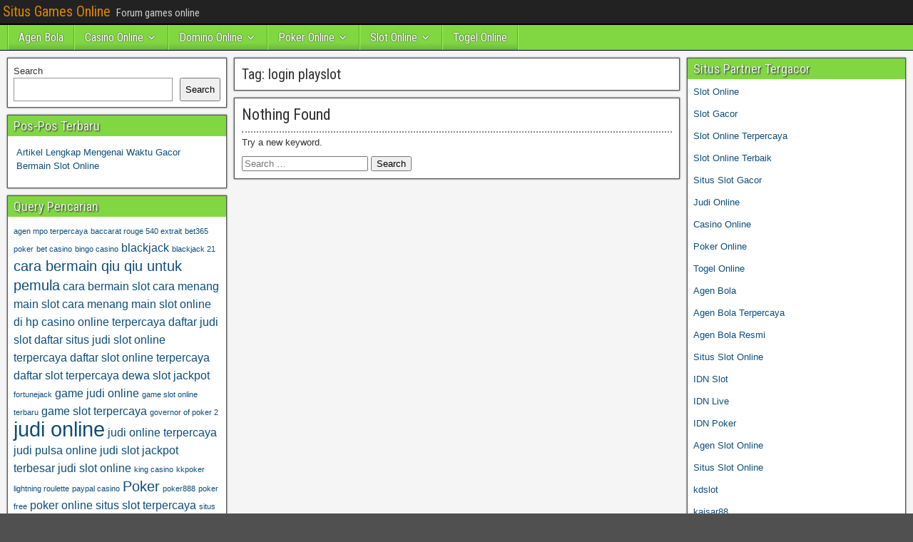

--- FILE ---
content_type: text/html; charset=UTF-8
request_url: https://nhangthiennhien.net/tag/login-playslot/
body_size: 9377
content:
<!DOCTYPE html>
<html lang="en">
<head>
<meta charset="UTF-8" />
<meta name="viewport" content="initial-scale=1.0" />
<meta name='robots' content='index, follow, max-image-preview:large, max-snippet:-1, max-video-preview:-1' />
	<style>img:is([sizes="auto" i], [sizes^="auto," i]) { contain-intrinsic-size: 3000px 1500px }</style>
	<link rel="profile" href="https://gmpg.org/xfn/11" />
<link rel="pingback" href="https://nhangthiennhien.net/xmlrpc.php" />

	<!-- This site is optimized with the Yoast SEO plugin v26.8 - https://yoast.com/product/yoast-seo-wordpress/ -->
	<title>login playslot Archives - Situs Games Online</title>
	<link rel="canonical" href="https://nhangthiennhien.net/tag/login-playslot/" />
	<meta property="og:locale" content="en_US" />
	<meta property="og:type" content="article" />
	<meta property="og:title" content="login playslot Archives - Situs Games Online" />
	<meta property="og:url" content="https://nhangthiennhien.net/tag/login-playslot/" />
	<meta property="og:site_name" content="Situs Games Online" />
	<meta name="twitter:card" content="summary_large_image" />
	<script type="application/ld+json" class="yoast-schema-graph">{"@context":"https://schema.org","@graph":[{"@type":"CollectionPage","@id":"https://nhangthiennhien.net/tag/login-playslot/","url":"https://nhangthiennhien.net/tag/login-playslot/","name":"login playslot Archives - Situs Games Online","isPartOf":{"@id":"https://nhangthiennhien.net/#website"},"breadcrumb":{"@id":"https://nhangthiennhien.net/tag/login-playslot/#breadcrumb"},"inLanguage":"en"},{"@type":"BreadcrumbList","@id":"https://nhangthiennhien.net/tag/login-playslot/#breadcrumb","itemListElement":[{"@type":"ListItem","position":1,"name":"Home","item":"https://nhangthiennhien.net/"},{"@type":"ListItem","position":2,"name":"login playslot"}]},{"@type":"WebSite","@id":"https://nhangthiennhien.net/#website","url":"https://nhangthiennhien.net/","name":"Situs Games Online","description":"Forum games online","potentialAction":[{"@type":"SearchAction","target":{"@type":"EntryPoint","urlTemplate":"https://nhangthiennhien.net/?s={search_term_string}"},"query-input":{"@type":"PropertyValueSpecification","valueRequired":true,"valueName":"search_term_string"}}],"inLanguage":"en"}]}</script>
	<!-- / Yoast SEO plugin. -->


<link rel='dns-prefetch' href='//fonts.googleapis.com' />
<link rel='dns-prefetch' href='//www.googletagmanager.com' />
<link rel="alternate" type="application/rss+xml" title="Situs Games Online &raquo; Feed" href="https://nhangthiennhien.net/feed/" />
<link rel="alternate" type="application/rss+xml" title="Situs Games Online &raquo; Comments Feed" href="https://nhangthiennhien.net/comments/feed/" />
<link rel="alternate" type="application/rss+xml" title="Situs Games Online &raquo; login playslot Tag Feed" href="https://nhangthiennhien.net/tag/login-playslot/feed/" />
<script type="text/javascript">
/* <![CDATA[ */
window._wpemojiSettings = {"baseUrl":"https:\/\/s.w.org\/images\/core\/emoji\/16.0.1\/72x72\/","ext":".png","svgUrl":"https:\/\/s.w.org\/images\/core\/emoji\/16.0.1\/svg\/","svgExt":".svg","source":{"concatemoji":"https:\/\/nhangthiennhien.net\/wp-includes\/js\/wp-emoji-release.min.js?ver=6.8.3"}};
/*! This file is auto-generated */
!function(s,n){var o,i,e;function c(e){try{var t={supportTests:e,timestamp:(new Date).valueOf()};sessionStorage.setItem(o,JSON.stringify(t))}catch(e){}}function p(e,t,n){e.clearRect(0,0,e.canvas.width,e.canvas.height),e.fillText(t,0,0);var t=new Uint32Array(e.getImageData(0,0,e.canvas.width,e.canvas.height).data),a=(e.clearRect(0,0,e.canvas.width,e.canvas.height),e.fillText(n,0,0),new Uint32Array(e.getImageData(0,0,e.canvas.width,e.canvas.height).data));return t.every(function(e,t){return e===a[t]})}function u(e,t){e.clearRect(0,0,e.canvas.width,e.canvas.height),e.fillText(t,0,0);for(var n=e.getImageData(16,16,1,1),a=0;a<n.data.length;a++)if(0!==n.data[a])return!1;return!0}function f(e,t,n,a){switch(t){case"flag":return n(e,"\ud83c\udff3\ufe0f\u200d\u26a7\ufe0f","\ud83c\udff3\ufe0f\u200b\u26a7\ufe0f")?!1:!n(e,"\ud83c\udde8\ud83c\uddf6","\ud83c\udde8\u200b\ud83c\uddf6")&&!n(e,"\ud83c\udff4\udb40\udc67\udb40\udc62\udb40\udc65\udb40\udc6e\udb40\udc67\udb40\udc7f","\ud83c\udff4\u200b\udb40\udc67\u200b\udb40\udc62\u200b\udb40\udc65\u200b\udb40\udc6e\u200b\udb40\udc67\u200b\udb40\udc7f");case"emoji":return!a(e,"\ud83e\udedf")}return!1}function g(e,t,n,a){var r="undefined"!=typeof WorkerGlobalScope&&self instanceof WorkerGlobalScope?new OffscreenCanvas(300,150):s.createElement("canvas"),o=r.getContext("2d",{willReadFrequently:!0}),i=(o.textBaseline="top",o.font="600 32px Arial",{});return e.forEach(function(e){i[e]=t(o,e,n,a)}),i}function t(e){var t=s.createElement("script");t.src=e,t.defer=!0,s.head.appendChild(t)}"undefined"!=typeof Promise&&(o="wpEmojiSettingsSupports",i=["flag","emoji"],n.supports={everything:!0,everythingExceptFlag:!0},e=new Promise(function(e){s.addEventListener("DOMContentLoaded",e,{once:!0})}),new Promise(function(t){var n=function(){try{var e=JSON.parse(sessionStorage.getItem(o));if("object"==typeof e&&"number"==typeof e.timestamp&&(new Date).valueOf()<e.timestamp+604800&&"object"==typeof e.supportTests)return e.supportTests}catch(e){}return null}();if(!n){if("undefined"!=typeof Worker&&"undefined"!=typeof OffscreenCanvas&&"undefined"!=typeof URL&&URL.createObjectURL&&"undefined"!=typeof Blob)try{var e="postMessage("+g.toString()+"("+[JSON.stringify(i),f.toString(),p.toString(),u.toString()].join(",")+"));",a=new Blob([e],{type:"text/javascript"}),r=new Worker(URL.createObjectURL(a),{name:"wpTestEmojiSupports"});return void(r.onmessage=function(e){c(n=e.data),r.terminate(),t(n)})}catch(e){}c(n=g(i,f,p,u))}t(n)}).then(function(e){for(var t in e)n.supports[t]=e[t],n.supports.everything=n.supports.everything&&n.supports[t],"flag"!==t&&(n.supports.everythingExceptFlag=n.supports.everythingExceptFlag&&n.supports[t]);n.supports.everythingExceptFlag=n.supports.everythingExceptFlag&&!n.supports.flag,n.DOMReady=!1,n.readyCallback=function(){n.DOMReady=!0}}).then(function(){return e}).then(function(){var e;n.supports.everything||(n.readyCallback(),(e=n.source||{}).concatemoji?t(e.concatemoji):e.wpemoji&&e.twemoji&&(t(e.twemoji),t(e.wpemoji)))}))}((window,document),window._wpemojiSettings);
/* ]]> */
</script>
<style id='wp-emoji-styles-inline-css' type='text/css'>

	img.wp-smiley, img.emoji {
		display: inline !important;
		border: none !important;
		box-shadow: none !important;
		height: 1em !important;
		width: 1em !important;
		margin: 0 0.07em !important;
		vertical-align: -0.1em !important;
		background: none !important;
		padding: 0 !important;
	}
</style>
<link rel='stylesheet' id='wp-block-library-css' href='https://nhangthiennhien.net/wp-includes/css/dist/block-library/style.min.css?ver=6.8.3' type='text/css' media='all' />
<style id='classic-theme-styles-inline-css' type='text/css'>
/*! This file is auto-generated */
.wp-block-button__link{color:#fff;background-color:#32373c;border-radius:9999px;box-shadow:none;text-decoration:none;padding:calc(.667em + 2px) calc(1.333em + 2px);font-size:1.125em}.wp-block-file__button{background:#32373c;color:#fff;text-decoration:none}
</style>
<style id='global-styles-inline-css' type='text/css'>
:root{--wp--preset--aspect-ratio--square: 1;--wp--preset--aspect-ratio--4-3: 4/3;--wp--preset--aspect-ratio--3-4: 3/4;--wp--preset--aspect-ratio--3-2: 3/2;--wp--preset--aspect-ratio--2-3: 2/3;--wp--preset--aspect-ratio--16-9: 16/9;--wp--preset--aspect-ratio--9-16: 9/16;--wp--preset--color--black: #000000;--wp--preset--color--cyan-bluish-gray: #abb8c3;--wp--preset--color--white: #ffffff;--wp--preset--color--pale-pink: #f78da7;--wp--preset--color--vivid-red: #cf2e2e;--wp--preset--color--luminous-vivid-orange: #ff6900;--wp--preset--color--luminous-vivid-amber: #fcb900;--wp--preset--color--light-green-cyan: #7bdcb5;--wp--preset--color--vivid-green-cyan: #00d084;--wp--preset--color--pale-cyan-blue: #8ed1fc;--wp--preset--color--vivid-cyan-blue: #0693e3;--wp--preset--color--vivid-purple: #9b51e0;--wp--preset--gradient--vivid-cyan-blue-to-vivid-purple: linear-gradient(135deg,rgba(6,147,227,1) 0%,rgb(155,81,224) 100%);--wp--preset--gradient--light-green-cyan-to-vivid-green-cyan: linear-gradient(135deg,rgb(122,220,180) 0%,rgb(0,208,130) 100%);--wp--preset--gradient--luminous-vivid-amber-to-luminous-vivid-orange: linear-gradient(135deg,rgba(252,185,0,1) 0%,rgba(255,105,0,1) 100%);--wp--preset--gradient--luminous-vivid-orange-to-vivid-red: linear-gradient(135deg,rgba(255,105,0,1) 0%,rgb(207,46,46) 100%);--wp--preset--gradient--very-light-gray-to-cyan-bluish-gray: linear-gradient(135deg,rgb(238,238,238) 0%,rgb(169,184,195) 100%);--wp--preset--gradient--cool-to-warm-spectrum: linear-gradient(135deg,rgb(74,234,220) 0%,rgb(151,120,209) 20%,rgb(207,42,186) 40%,rgb(238,44,130) 60%,rgb(251,105,98) 80%,rgb(254,248,76) 100%);--wp--preset--gradient--blush-light-purple: linear-gradient(135deg,rgb(255,206,236) 0%,rgb(152,150,240) 100%);--wp--preset--gradient--blush-bordeaux: linear-gradient(135deg,rgb(254,205,165) 0%,rgb(254,45,45) 50%,rgb(107,0,62) 100%);--wp--preset--gradient--luminous-dusk: linear-gradient(135deg,rgb(255,203,112) 0%,rgb(199,81,192) 50%,rgb(65,88,208) 100%);--wp--preset--gradient--pale-ocean: linear-gradient(135deg,rgb(255,245,203) 0%,rgb(182,227,212) 50%,rgb(51,167,181) 100%);--wp--preset--gradient--electric-grass: linear-gradient(135deg,rgb(202,248,128) 0%,rgb(113,206,126) 100%);--wp--preset--gradient--midnight: linear-gradient(135deg,rgb(2,3,129) 0%,rgb(40,116,252) 100%);--wp--preset--font-size--small: 13px;--wp--preset--font-size--medium: 20px;--wp--preset--font-size--large: 36px;--wp--preset--font-size--x-large: 42px;--wp--preset--spacing--20: 0.44rem;--wp--preset--spacing--30: 0.67rem;--wp--preset--spacing--40: 1rem;--wp--preset--spacing--50: 1.5rem;--wp--preset--spacing--60: 2.25rem;--wp--preset--spacing--70: 3.38rem;--wp--preset--spacing--80: 5.06rem;--wp--preset--shadow--natural: 6px 6px 9px rgba(0, 0, 0, 0.2);--wp--preset--shadow--deep: 12px 12px 50px rgba(0, 0, 0, 0.4);--wp--preset--shadow--sharp: 6px 6px 0px rgba(0, 0, 0, 0.2);--wp--preset--shadow--outlined: 6px 6px 0px -3px rgba(255, 255, 255, 1), 6px 6px rgba(0, 0, 0, 1);--wp--preset--shadow--crisp: 6px 6px 0px rgba(0, 0, 0, 1);}:where(.is-layout-flex){gap: 0.5em;}:where(.is-layout-grid){gap: 0.5em;}body .is-layout-flex{display: flex;}.is-layout-flex{flex-wrap: wrap;align-items: center;}.is-layout-flex > :is(*, div){margin: 0;}body .is-layout-grid{display: grid;}.is-layout-grid > :is(*, div){margin: 0;}:where(.wp-block-columns.is-layout-flex){gap: 2em;}:where(.wp-block-columns.is-layout-grid){gap: 2em;}:where(.wp-block-post-template.is-layout-flex){gap: 1.25em;}:where(.wp-block-post-template.is-layout-grid){gap: 1.25em;}.has-black-color{color: var(--wp--preset--color--black) !important;}.has-cyan-bluish-gray-color{color: var(--wp--preset--color--cyan-bluish-gray) !important;}.has-white-color{color: var(--wp--preset--color--white) !important;}.has-pale-pink-color{color: var(--wp--preset--color--pale-pink) !important;}.has-vivid-red-color{color: var(--wp--preset--color--vivid-red) !important;}.has-luminous-vivid-orange-color{color: var(--wp--preset--color--luminous-vivid-orange) !important;}.has-luminous-vivid-amber-color{color: var(--wp--preset--color--luminous-vivid-amber) !important;}.has-light-green-cyan-color{color: var(--wp--preset--color--light-green-cyan) !important;}.has-vivid-green-cyan-color{color: var(--wp--preset--color--vivid-green-cyan) !important;}.has-pale-cyan-blue-color{color: var(--wp--preset--color--pale-cyan-blue) !important;}.has-vivid-cyan-blue-color{color: var(--wp--preset--color--vivid-cyan-blue) !important;}.has-vivid-purple-color{color: var(--wp--preset--color--vivid-purple) !important;}.has-black-background-color{background-color: var(--wp--preset--color--black) !important;}.has-cyan-bluish-gray-background-color{background-color: var(--wp--preset--color--cyan-bluish-gray) !important;}.has-white-background-color{background-color: var(--wp--preset--color--white) !important;}.has-pale-pink-background-color{background-color: var(--wp--preset--color--pale-pink) !important;}.has-vivid-red-background-color{background-color: var(--wp--preset--color--vivid-red) !important;}.has-luminous-vivid-orange-background-color{background-color: var(--wp--preset--color--luminous-vivid-orange) !important;}.has-luminous-vivid-amber-background-color{background-color: var(--wp--preset--color--luminous-vivid-amber) !important;}.has-light-green-cyan-background-color{background-color: var(--wp--preset--color--light-green-cyan) !important;}.has-vivid-green-cyan-background-color{background-color: var(--wp--preset--color--vivid-green-cyan) !important;}.has-pale-cyan-blue-background-color{background-color: var(--wp--preset--color--pale-cyan-blue) !important;}.has-vivid-cyan-blue-background-color{background-color: var(--wp--preset--color--vivid-cyan-blue) !important;}.has-vivid-purple-background-color{background-color: var(--wp--preset--color--vivid-purple) !important;}.has-black-border-color{border-color: var(--wp--preset--color--black) !important;}.has-cyan-bluish-gray-border-color{border-color: var(--wp--preset--color--cyan-bluish-gray) !important;}.has-white-border-color{border-color: var(--wp--preset--color--white) !important;}.has-pale-pink-border-color{border-color: var(--wp--preset--color--pale-pink) !important;}.has-vivid-red-border-color{border-color: var(--wp--preset--color--vivid-red) !important;}.has-luminous-vivid-orange-border-color{border-color: var(--wp--preset--color--luminous-vivid-orange) !important;}.has-luminous-vivid-amber-border-color{border-color: var(--wp--preset--color--luminous-vivid-amber) !important;}.has-light-green-cyan-border-color{border-color: var(--wp--preset--color--light-green-cyan) !important;}.has-vivid-green-cyan-border-color{border-color: var(--wp--preset--color--vivid-green-cyan) !important;}.has-pale-cyan-blue-border-color{border-color: var(--wp--preset--color--pale-cyan-blue) !important;}.has-vivid-cyan-blue-border-color{border-color: var(--wp--preset--color--vivid-cyan-blue) !important;}.has-vivid-purple-border-color{border-color: var(--wp--preset--color--vivid-purple) !important;}.has-vivid-cyan-blue-to-vivid-purple-gradient-background{background: var(--wp--preset--gradient--vivid-cyan-blue-to-vivid-purple) !important;}.has-light-green-cyan-to-vivid-green-cyan-gradient-background{background: var(--wp--preset--gradient--light-green-cyan-to-vivid-green-cyan) !important;}.has-luminous-vivid-amber-to-luminous-vivid-orange-gradient-background{background: var(--wp--preset--gradient--luminous-vivid-amber-to-luminous-vivid-orange) !important;}.has-luminous-vivid-orange-to-vivid-red-gradient-background{background: var(--wp--preset--gradient--luminous-vivid-orange-to-vivid-red) !important;}.has-very-light-gray-to-cyan-bluish-gray-gradient-background{background: var(--wp--preset--gradient--very-light-gray-to-cyan-bluish-gray) !important;}.has-cool-to-warm-spectrum-gradient-background{background: var(--wp--preset--gradient--cool-to-warm-spectrum) !important;}.has-blush-light-purple-gradient-background{background: var(--wp--preset--gradient--blush-light-purple) !important;}.has-blush-bordeaux-gradient-background{background: var(--wp--preset--gradient--blush-bordeaux) !important;}.has-luminous-dusk-gradient-background{background: var(--wp--preset--gradient--luminous-dusk) !important;}.has-pale-ocean-gradient-background{background: var(--wp--preset--gradient--pale-ocean) !important;}.has-electric-grass-gradient-background{background: var(--wp--preset--gradient--electric-grass) !important;}.has-midnight-gradient-background{background: var(--wp--preset--gradient--midnight) !important;}.has-small-font-size{font-size: var(--wp--preset--font-size--small) !important;}.has-medium-font-size{font-size: var(--wp--preset--font-size--medium) !important;}.has-large-font-size{font-size: var(--wp--preset--font-size--large) !important;}.has-x-large-font-size{font-size: var(--wp--preset--font-size--x-large) !important;}
:where(.wp-block-post-template.is-layout-flex){gap: 1.25em;}:where(.wp-block-post-template.is-layout-grid){gap: 1.25em;}
:where(.wp-block-columns.is-layout-flex){gap: 2em;}:where(.wp-block-columns.is-layout-grid){gap: 2em;}
:root :where(.wp-block-pullquote){font-size: 1.5em;line-height: 1.6;}
</style>
<link rel='stylesheet' id='frontier-font-css' href='//fonts.googleapis.com/css?family=Roboto+Condensed%3A400%2C700%7CArimo%3A400%2C700&#038;ver=6.8.3' type='text/css' media='all' />
<link rel='stylesheet' id='genericons-css' href='https://nhangthiennhien.net/wp-content/themes/frontier/includes/genericons/genericons.css?ver=1.3.3' type='text/css' media='all' />
<link rel='stylesheet' id='frontier-main-css' href='https://nhangthiennhien.net/wp-content/themes/frontier/style.css?ver=1.3.3' type='text/css' media='all' />
<link rel='stylesheet' id='frontier-responsive-css' href='https://nhangthiennhien.net/wp-content/themes/frontier/responsive.css?ver=1.3.3' type='text/css' media='all' />
<script type="text/javascript" src="https://nhangthiennhien.net/wp-includes/js/jquery/jquery.min.js?ver=3.7.1" id="jquery-core-js"></script>
<script type="text/javascript" src="https://nhangthiennhien.net/wp-includes/js/jquery/jquery-migrate.min.js?ver=3.4.1" id="jquery-migrate-js"></script>
<link rel="https://api.w.org/" href="https://nhangthiennhien.net/wp-json/" /><link rel="alternate" title="JSON" type="application/json" href="https://nhangthiennhien.net/wp-json/wp/v2/tags/850" /><link rel="EditURI" type="application/rsd+xml" title="RSD" href="https://nhangthiennhien.net/xmlrpc.php?rsd" />
<meta name="generator" content="WordPress 6.8.3" />
<meta name="generator" content="Site Kit by Google 1.170.0" />
<meta property="Frontier Theme" content="1.3.3" />
<style type="text/css" media="screen">
	#container 	{width: 1400px;}
	#header 	{min-height: 0px;}
	#content 	{width: 50%;}
	#sidebar-left 	{width: 25%;}
	#sidebar-right 	{width: 25%;}
</style>

<style type="text/css" media="screen">
	.page-template-page-cs-php #content, .page-template-page-sc-php #content {width: 65%;}
	.page-template-page-cs-php #sidebar-left, .page-template-page-sc-php #sidebar-left,
	.page-template-page-cs-php #sidebar-right, .page-template-page-sc-php #sidebar-right {width: 35%;}
	.page-template-page-scs-php #content {width: 50%;}
	.page-template-page-scs-php #sidebar-left {width: 25%;}
	.page-template-page-scs-php #sidebar-right {width: 25%;}
</style>

<style type="text/css" media="screen">
	#header {background-color:#FFFFFF;}
	#nav-main {background-color:#81d742;}
	#nav-main .nav-main {border-left: 1px solid #59af1a; border-right: 1px solid #9ff560;}
	#nav-main .nav-main > li, #nav-main .nav-main > ul > .page_item {border-left: 1px solid #9ff560; border-right: 1px solid #59af1a;}
	#top-bar {background-color:#222222;}
	#bottom-bar {background-color:#222222;}
	#main {background-color:#F5F5F5;}
	.blog-view, .single-view, .author-info, .archive-info, .form-404 {background-color:#FFFFFF;}
	.blog-view.sticky {background-color:#FFDC8A;}
	.frontier-widget {background-color:#FFFFFF;}
	.blog-view, .comment-author-admin > .comment-body, .bypostauthor > .comment-body {border-top: 6px solid #81d742;}
	.page-nav > *, .comment-nav > *, .author-info .title, .comment-reply-link, .widget-title,
	.widget_search .search-submit, .widget_calendar caption {background-color:#81d742;}
	.genericon {color:#81d742;}
	a {color:#0E4D7A;}
	a:hover {color:#0000EE;}
</style>

<meta name="generator" content="Powered by WPBakery Page Builder - drag and drop page builder for WordPress."/>
<style type="text/css" id="custom-background-css">
body.custom-background { background-image: url("https://nhangthiennhien.net/wp-content/themes/frontier/images/honeycomb.png"); background-position: left top; background-size: auto; background-repeat: repeat; background-attachment: scroll; }
</style>
	<link rel="alternate" type="application/rss+xml" title="RSS" href="https://nhangthiennhien.net/rsslatest.xml" /><noscript><style> .wpb_animate_when_almost_visible { opacity: 1; }</style></noscript></head>

<body class="archive tag tag-login-playslot tag-850 custom-background wp-theme-frontier wpb-js-composer js-comp-ver-6.8.0 vc_responsive">
	
	
<div id="container" class="cf" itemscope itemtype="http://schema.org/WebPage">
	
			
		<div id="top-bar" class="cf">
			
			<div id="top-bar-info">
														<h1 id="site-title"><a href="https://nhangthiennhien.net/">Situs Games Online</a></h1>				
									<span id="site-description">Forum games online</span>
							</div>

			
					</div>
	
			<div id="header" class="cf" itemscope itemtype="http://schema.org/WPHeader" role="banner">
			
			
			
					</div>
	
			
		<nav id="nav-main" class="cf drop" itemscope itemtype="http://schema.org/SiteNavigationElement" role="navigation" aria-label="Main Menu">
			
							<button class="drop-toggle"><span class="genericon genericon-menu"></span></button>
			
			<ul id="menu-home" class="nav-main"><li id="menu-item-740" class="menu-item menu-item-type-taxonomy menu-item-object-category menu-item-740"><a href="https://nhangthiennhien.net/category/agen-bola/">Agen Bola</a></li>
<li id="menu-item-741" class="menu-item menu-item-type-taxonomy menu-item-object-category menu-item-has-children menu-item-741"><a href="https://nhangthiennhien.net/category/casino-online/">Casino Online</a>
<ul class="sub-menu">
	<li id="menu-item-753" class="menu-item menu-item-type-custom menu-item-object-custom menu-item-753"><a href="https://154.26.133.205/">areaslots</a></li>
	<li id="menu-item-756" class="menu-item menu-item-type-custom menu-item-object-custom menu-item-756"><a href="http://139.59.244.3/">betslot88</a></li>
</ul>
</li>
<li id="menu-item-742" class="menu-item menu-item-type-taxonomy menu-item-object-category menu-item-has-children menu-item-742"><a href="https://nhangthiennhien.net/category/domino-online/">Domino Online</a>
<ul class="sub-menu">
	<li id="menu-item-761" class="menu-item menu-item-type-custom menu-item-object-custom menu-item-761"><a href="http://209.97.162.9/">asiahoki</a></li>
	<li id="menu-item-763" class="menu-item menu-item-type-custom menu-item-object-custom menu-item-763"><a href="http://128.199.65.143/">gg88</a></li>
	<li id="menu-item-770" class="menu-item menu-item-type-custom menu-item-object-custom menu-item-770"><a href="http://139.59.96.169/">nagahoki</a></li>
</ul>
</li>
<li id="menu-item-743" class="menu-item menu-item-type-taxonomy menu-item-object-category menu-item-has-children menu-item-743"><a href="https://nhangthiennhien.net/category/poker-online/">Poker Online</a>
<ul class="sub-menu">
	<li id="menu-item-757" class="menu-item menu-item-type-custom menu-item-object-custom menu-item-757"><a href="http://167.71.220.95/">rajapoker</a></li>
</ul>
</li>
<li id="menu-item-744" class="menu-item menu-item-type-taxonomy menu-item-object-category menu-item-has-children menu-item-744"><a href="https://nhangthiennhien.net/category/slot-online/">Slot Online</a>
<ul class="sub-menu">
	<li id="menu-item-760" class="menu-item menu-item-type-custom menu-item-object-custom menu-item-760"><a href="http://178.128.88.84/">garudagame</a></li>
	<li id="menu-item-762" class="menu-item menu-item-type-custom menu-item-object-custom menu-item-762"><a href="http://46.101.208.185/">psgslot</a></li>
	<li id="menu-item-764" class="menu-item menu-item-type-custom menu-item-object-custom menu-item-764"><a href="http://159.223.56.131/">megawin</a></li>
	<li id="menu-item-765" class="menu-item menu-item-type-custom menu-item-object-custom menu-item-765"><a href="http://68.183.233.231/">megaslot</a></li>
	<li id="menu-item-766" class="menu-item menu-item-type-custom menu-item-object-custom menu-item-766"><a href="http://165.22.109.2/">alibabaslot</a></li>
	<li id="menu-item-767" class="menu-item menu-item-type-custom menu-item-object-custom menu-item-767"><a href="http://143.198.218.164/">eslot</a></li>
	<li id="menu-item-771" class="menu-item menu-item-type-custom menu-item-object-custom menu-item-771"><a href="http://178.128.63.217/">slotbet88</a></li>
	<li id="menu-item-773" class="menu-item menu-item-type-custom menu-item-object-custom menu-item-773"><a href="http://159.65.134.188/">mediaslot</a></li>
</ul>
</li>
<li id="menu-item-745" class="menu-item menu-item-type-taxonomy menu-item-object-category menu-item-745"><a href="https://nhangthiennhien.net/category/togel-online/">Togel Online</a></li>
</ul>
					</nav>
	
	
<div id="main" class="col-scs cf">

<div id="content" class="cf"  role="main">

	
			<div class="archive-info">
			<h3 class="archive-title">Tag: <span>login playslot</span></h3>		</div>
	
	
	
		<div class="form-404">
			<h2>Nothing Found</h2><p>Try a new keyword.</p><form role="search" method="get" class="search-form" action="https://nhangthiennhien.net/">
				<label>
					<span class="screen-reader-text">Search for:</span>
					<input type="search" class="search-field" placeholder="Search &hellip;" value="" name="s" />
				</label>
				<input type="submit" class="search-submit" value="Search" />
			</form>		</div>

	
	
			<div class="blog-nav cf">
							<div class="link-prev"></div><div class="link-next"></div>					</div>
	
	
</div>

<div id="sidebar-left" class="sidebar cf" itemscope itemtype="http://schema.org/WPSideBar" role="complementary" aria-label="Sidebar Left">
		<aside id="widgets-wrap-sidebar-left">

					<section id="block-2" class="widget-sidebar frontier-widget widget_block widget_search"><form role="search" method="get" action="https://nhangthiennhien.net/" class="wp-block-search__button-outside wp-block-search__text-button wp-block-search"    ><label class="wp-block-search__label" for="wp-block-search__input-1" >Search</label><div class="wp-block-search__inside-wrapper " ><input class="wp-block-search__input" id="wp-block-search__input-1" placeholder="" value="" type="search" name="s" required /><button aria-label="Search" class="wp-block-search__button wp-element-button" type="submit" >Search</button></div></form></section>
		<section id="recent-posts-3" class="widget-sidebar frontier-widget widget_recent_entries">
		<h2 class="widget-title">Pos-Pos Terbaru</h2>
		<ul>
											<li>
					<a href="https://nhangthiennhien.net/artikel-lengkap-mengenai-waktu-gacor-bermain-slot-online/">Artikel Lengkap Mengenai Waktu Gacor Bermain Slot Online</a>
									</li>
					</ul>

		</section><section id="tag_cloud-2" class="widget-sidebar frontier-widget widget_tag_cloud"><h2 class="widget-title">Query Pencarian</h2><div class="tagcloud"><a href="https://nhangthiennhien.net/tag/agen-mpo-terpercaya/" class="tag-cloud-link tag-link-275 tag-link-position-1" style="font-size: 8pt;" aria-label="agen mpo terpercaya (2 items)">agen mpo terpercaya</a>
<a href="https://nhangthiennhien.net/tag/baccarat-rouge-540-extrait/" class="tag-cloud-link tag-link-527 tag-link-position-2" style="font-size: 8pt;" aria-label="baccarat rouge 540 extrait (2 items)">baccarat rouge 540 extrait</a>
<a href="https://nhangthiennhien.net/tag/bet365-poker/" class="tag-cloud-link tag-link-522 tag-link-position-3" style="font-size: 8pt;" aria-label="bet365 poker (2 items)">bet365 poker</a>
<a href="https://nhangthiennhien.net/tag/bet-casino/" class="tag-cloud-link tag-link-520 tag-link-position-4" style="font-size: 8pt;" aria-label="bet casino (2 items)">bet casino</a>
<a href="https://nhangthiennhien.net/tag/bingo-casino/" class="tag-cloud-link tag-link-533 tag-link-position-5" style="font-size: 8pt;" aria-label="bingo casino (2 items)">bingo casino</a>
<a href="https://nhangthiennhien.net/tag/blackjack/" class="tag-cloud-link tag-link-506 tag-link-position-6" style="font-size: 12pt;" aria-label="blackjack (3 items)">blackjack</a>
<a href="https://nhangthiennhien.net/tag/blackjack-21/" class="tag-cloud-link tag-link-525 tag-link-position-7" style="font-size: 8pt;" aria-label="blackjack 21 (2 items)">blackjack 21</a>
<a href="https://nhangthiennhien.net/tag/cara-bermain-qiu-qiu-untuk-pemula/" class="tag-cloud-link tag-link-100 tag-link-position-8" style="font-size: 15.333333333333pt;" aria-label="cara bermain qiu qiu untuk pemula (4 items)">cara bermain qiu qiu untuk pemula</a>
<a href="https://nhangthiennhien.net/tag/cara-bermain-slot/" class="tag-cloud-link tag-link-101 tag-link-position-9" style="font-size: 12pt;" aria-label="cara bermain slot (3 items)">cara bermain slot</a>
<a href="https://nhangthiennhien.net/tag/cara-menang-main-slot/" class="tag-cloud-link tag-link-102 tag-link-position-10" style="font-size: 12pt;" aria-label="cara menang main slot (3 items)">cara menang main slot</a>
<a href="https://nhangthiennhien.net/tag/cara-menang-main-slot-online-di-hp/" class="tag-cloud-link tag-link-103 tag-link-position-11" style="font-size: 12pt;" aria-label="cara menang main slot online di hp (3 items)">cara menang main slot online di hp</a>
<a href="https://nhangthiennhien.net/tag/casino-online-terpercaya/" class="tag-cloud-link tag-link-104 tag-link-position-12" style="font-size: 12pt;" aria-label="casino online terpercaya (3 items)">casino online terpercaya</a>
<a href="https://nhangthiennhien.net/tag/daftar-judi-slot/" class="tag-cloud-link tag-link-105 tag-link-position-13" style="font-size: 12pt;" aria-label="daftar judi slot (3 items)">daftar judi slot</a>
<a href="https://nhangthiennhien.net/tag/daftar-situs-judi-slot-online-terpercaya/" class="tag-cloud-link tag-link-106 tag-link-position-14" style="font-size: 12pt;" aria-label="daftar situs judi slot online terpercaya (3 items)">daftar situs judi slot online terpercaya</a>
<a href="https://nhangthiennhien.net/tag/daftar-slot-online-terpercaya/" class="tag-cloud-link tag-link-107 tag-link-position-15" style="font-size: 12pt;" aria-label="daftar slot online terpercaya (3 items)">daftar slot online terpercaya</a>
<a href="https://nhangthiennhien.net/tag/daftar-slot-terpercaya/" class="tag-cloud-link tag-link-108 tag-link-position-16" style="font-size: 12pt;" aria-label="daftar slot terpercaya (3 items)">daftar slot terpercaya</a>
<a href="https://nhangthiennhien.net/tag/dewa-slot-jackpot/" class="tag-cloud-link tag-link-109 tag-link-position-17" style="font-size: 12pt;" aria-label="dewa slot jackpot (3 items)">dewa slot jackpot</a>
<a href="https://nhangthiennhien.net/tag/fortunejack/" class="tag-cloud-link tag-link-523 tag-link-position-18" style="font-size: 8pt;" aria-label="fortunejack (2 items)">fortunejack</a>
<a href="https://nhangthiennhien.net/tag/game-judi-online/" class="tag-cloud-link tag-link-110 tag-link-position-19" style="font-size: 12pt;" aria-label="game judi online (3 items)">game judi online</a>
<a href="https://nhangthiennhien.net/tag/game-slot-online-terbaru/" class="tag-cloud-link tag-link-274 tag-link-position-20" style="font-size: 8pt;" aria-label="game slot online terbaru (2 items)">game slot online terbaru</a>
<a href="https://nhangthiennhien.net/tag/game-slot-terpercaya/" class="tag-cloud-link tag-link-111 tag-link-position-21" style="font-size: 12pt;" aria-label="game slot terpercaya (3 items)">game slot terpercaya</a>
<a href="https://nhangthiennhien.net/tag/governor-of-poker-2/" class="tag-cloud-link tag-link-519 tag-link-position-22" style="font-size: 8pt;" aria-label="governor of poker 2 (2 items)">governor of poker 2</a>
<a href="https://nhangthiennhien.net/tag/judi-online/" class="tag-cloud-link tag-link-52 tag-link-position-23" style="font-size: 22pt;" aria-label="judi online (7 items)">judi online</a>
<a href="https://nhangthiennhien.net/tag/judi-online-terpercaya/" class="tag-cloud-link tag-link-112 tag-link-position-24" style="font-size: 12pt;" aria-label="judi online terpercaya (3 items)">judi online terpercaya</a>
<a href="https://nhangthiennhien.net/tag/judi-pulsa-online/" class="tag-cloud-link tag-link-113 tag-link-position-25" style="font-size: 12pt;" aria-label="judi pulsa online (3 items)">judi pulsa online</a>
<a href="https://nhangthiennhien.net/tag/judi-slot-jackpot-terbesar/" class="tag-cloud-link tag-link-114 tag-link-position-26" style="font-size: 12pt;" aria-label="judi slot jackpot terbesar (3 items)">judi slot jackpot terbesar</a>
<a href="https://nhangthiennhien.net/tag/judi-slot-online/" class="tag-cloud-link tag-link-44 tag-link-position-27" style="font-size: 12pt;" aria-label="judi slot online (3 items)">judi slot online</a>
<a href="https://nhangthiennhien.net/tag/king-casino/" class="tag-cloud-link tag-link-530 tag-link-position-28" style="font-size: 8pt;" aria-label="king casino (2 items)">king casino</a>
<a href="https://nhangthiennhien.net/tag/kkpoker/" class="tag-cloud-link tag-link-531 tag-link-position-29" style="font-size: 8pt;" aria-label="kkpoker (2 items)">kkpoker</a>
<a href="https://nhangthiennhien.net/tag/lightning-roulette/" class="tag-cloud-link tag-link-532 tag-link-position-30" style="font-size: 8pt;" aria-label="lightning roulette (2 items)">lightning roulette</a>
<a href="https://nhangthiennhien.net/tag/paypal-casino/" class="tag-cloud-link tag-link-524 tag-link-position-31" style="font-size: 8pt;" aria-label="paypal casino (2 items)">paypal casino</a>
<a href="https://nhangthiennhien.net/tag/poker/" class="tag-cloud-link tag-link-73 tag-link-position-32" style="font-size: 15.333333333333pt;" aria-label="Poker (4 items)">Poker</a>
<a href="https://nhangthiennhien.net/tag/poker888/" class="tag-cloud-link tag-link-529 tag-link-position-33" style="font-size: 8pt;" aria-label="poker888 (2 items)">poker888</a>
<a href="https://nhangthiennhien.net/tag/poker-free/" class="tag-cloud-link tag-link-526 tag-link-position-34" style="font-size: 8pt;" aria-label="poker free (2 items)">poker free</a>
<a href="https://nhangthiennhien.net/tag/poker-online/" class="tag-cloud-link tag-link-62 tag-link-position-35" style="font-size: 12pt;" aria-label="poker online (3 items)">poker online</a>
<a href="https://nhangthiennhien.net/tag/situs-slot-terpercaya/" class="tag-cloud-link tag-link-297 tag-link-position-36" style="font-size: 12pt;" aria-label="situs slot terpercaya (3 items)">situs slot terpercaya</a>
<a href="https://nhangthiennhien.net/tag/situs-taruhan-online-paling-gacor/" class="tag-cloud-link tag-link-291 tag-link-position-37" style="font-size: 8pt;" aria-label="situs taruhan online paling gacor (2 items)">situs taruhan online paling gacor</a>
<a href="https://nhangthiennhien.net/tag/slot-online/" class="tag-cloud-link tag-link-42 tag-link-position-38" style="font-size: 22pt;" aria-label="slot online (7 items)">slot online</a>
<a href="https://nhangthiennhien.net/tag/slot-online-indonesia/" class="tag-cloud-link tag-link-287 tag-link-position-39" style="font-size: 12pt;" aria-label="slot online indonesia (3 items)">slot online indonesia</a>
<a href="https://nhangthiennhien.net/tag/slot-online-terbaik/" class="tag-cloud-link tag-link-260 tag-link-position-40" style="font-size: 8pt;" aria-label="slot online terbaik (2 items)">slot online terbaik</a>
<a href="https://nhangthiennhien.net/tag/slot-online-terbaik-dewa89/" class="tag-cloud-link tag-link-290 tag-link-position-41" style="font-size: 8pt;" aria-label="slot online terbaik dewa89 (2 items)">slot online terbaik dewa89</a>
<a href="https://nhangthiennhien.net/tag/slot-online-terbaik-pandora188/" class="tag-cloud-link tag-link-289 tag-link-position-42" style="font-size: 8pt;" aria-label="slot online terbaik pandora188 (2 items)">slot online terbaik pandora188</a>
<a href="https://nhangthiennhien.net/tag/slot-online-terpercaya/" class="tag-cloud-link tag-link-304 tag-link-position-43" style="font-size: 8pt;" aria-label="slot online terpercaya (2 items)">slot online terpercaya</a>
<a href="https://nhangthiennhien.net/tag/slots-casino/" class="tag-cloud-link tag-link-521 tag-link-position-44" style="font-size: 8pt;" aria-label="slots casino (2 items)">slots casino</a>
<a href="https://nhangthiennhien.net/tag/videoslots-casino/" class="tag-cloud-link tag-link-528 tag-link-position-45" style="font-size: 8pt;" aria-label="videoslots casino (2 items)">videoslots casino</a></div>
</section>		
	</aside>
	</div><div id="sidebar-right" class="sidebar cf" itemscope itemtype="http://schema.org/WPSideBar" role="complementary" aria-label="Sidebar Right">
		<aside id="widgets-wrap-sidebar-right">

					<section id="custom_html-3" class="widget_text widget-sidebar frontier-widget widget_custom_html"><h2 class="widget-title">Situs Partner Tergacor</h2><div class="textwidget custom-html-widget"><p><a href="https://nhangthiennhien.net/">Slot Online</a></p>
<p><a href="https://nhangthiennhien.net/">Slot Gacor</a></p>
<p><a href="https://nhangthiennhien.net/">Slot Online Terpercaya</a></p>
<p><a href="https://nhangthiennhien.net/">Slot Online Terbaik</a></p>
<p><a href="https://nhangthiennhien.net/">Situs Slot Gacor</a></p>
<p><a href="https://nhangthiennhien.net/">Judi Online</a></p>
<p><a href="https://nhangthiennhien.net/">Casino Online</a></p>
<p><a href="https://nhangthiennhien.net/">Poker Online</a></p>
<p><a href="https://nhangthiennhien.net/">Togel Online</a></p>
<p><a href="https://nhangthiennhien.net/">Agen Bola</a></p>
<p><a href="https://nhangthiennhien.net/">Agen Bola Terpercaya</a></p>
<p><a href="https://nhangthiennhien.net/">Agen Bola Resmi</a></p>
<p><a href="https://nhangthiennhien.net/">Situs Slot Online</a></p>
<p><a href="https://nhangthiennhien.net/">IDN Slot</a></p>
<p><a href="https://nhangthiennhien.net/">IDN Live</a></p>
<p><a href="https://nhangthiennhien.net/">IDN Poker</a></p>
<p><a href="https://nhangthiennhien.net/">Agen Slot Online</a></p>
<p><a href="https://nhangthiennhien.net/">Situs Slot Online</a></p>
<p><a href="https://kdslot.org" target="_blank">kdslot</a></p>
<p><a href="https://kaisar88.org" target="_blank">kaisar88</a></p>
<p><a href="https://68.183.238.49" target="_blank">Asiabet</a></p>
<p><a href="https://asiabet88.org" target="_blank">asiabet88</a></p>
<p><a href="http://206.189.83.86" target="_blank">asiaslot</a></p>
<p><a href="https://slotasiabet.id/" target="_blank">slotasiabet</a></p>
<p><a href="http://159.223.94.79" target="_blank">casino88</a></p>
<p><a href="http://134.209.99.23" target="_blank">asia88</a></p>
<p><a href="http://209.97.162.9" target="_blank">asiahoki</a></p></div></section><section id="tag_cloud-3" class="widget-sidebar frontier-widget widget_tag_cloud"><h2 class="widget-title">Tags</h2><div class="tagcloud"><a href="https://nhangthiennhien.net/tag/agen-mpo-terpercaya/" class="tag-cloud-link tag-link-275 tag-link-position-1" style="font-size: 8pt;" aria-label="agen mpo terpercaya (2 items)">agen mpo terpercaya</a>
<a href="https://nhangthiennhien.net/tag/baccarat-rouge-540-extrait/" class="tag-cloud-link tag-link-527 tag-link-position-2" style="font-size: 8pt;" aria-label="baccarat rouge 540 extrait (2 items)">baccarat rouge 540 extrait</a>
<a href="https://nhangthiennhien.net/tag/bet365-poker/" class="tag-cloud-link tag-link-522 tag-link-position-3" style="font-size: 8pt;" aria-label="bet365 poker (2 items)">bet365 poker</a>
<a href="https://nhangthiennhien.net/tag/bet-casino/" class="tag-cloud-link tag-link-520 tag-link-position-4" style="font-size: 8pt;" aria-label="bet casino (2 items)">bet casino</a>
<a href="https://nhangthiennhien.net/tag/bingo-casino/" class="tag-cloud-link tag-link-533 tag-link-position-5" style="font-size: 8pt;" aria-label="bingo casino (2 items)">bingo casino</a>
<a href="https://nhangthiennhien.net/tag/blackjack/" class="tag-cloud-link tag-link-506 tag-link-position-6" style="font-size: 12pt;" aria-label="blackjack (3 items)">blackjack</a>
<a href="https://nhangthiennhien.net/tag/blackjack-21/" class="tag-cloud-link tag-link-525 tag-link-position-7" style="font-size: 8pt;" aria-label="blackjack 21 (2 items)">blackjack 21</a>
<a href="https://nhangthiennhien.net/tag/cara-bermain-qiu-qiu-untuk-pemula/" class="tag-cloud-link tag-link-100 tag-link-position-8" style="font-size: 15.333333333333pt;" aria-label="cara bermain qiu qiu untuk pemula (4 items)">cara bermain qiu qiu untuk pemula</a>
<a href="https://nhangthiennhien.net/tag/cara-bermain-slot/" class="tag-cloud-link tag-link-101 tag-link-position-9" style="font-size: 12pt;" aria-label="cara bermain slot (3 items)">cara bermain slot</a>
<a href="https://nhangthiennhien.net/tag/cara-menang-main-slot/" class="tag-cloud-link tag-link-102 tag-link-position-10" style="font-size: 12pt;" aria-label="cara menang main slot (3 items)">cara menang main slot</a>
<a href="https://nhangthiennhien.net/tag/cara-menang-main-slot-online-di-hp/" class="tag-cloud-link tag-link-103 tag-link-position-11" style="font-size: 12pt;" aria-label="cara menang main slot online di hp (3 items)">cara menang main slot online di hp</a>
<a href="https://nhangthiennhien.net/tag/casino-online-terpercaya/" class="tag-cloud-link tag-link-104 tag-link-position-12" style="font-size: 12pt;" aria-label="casino online terpercaya (3 items)">casino online terpercaya</a>
<a href="https://nhangthiennhien.net/tag/daftar-judi-slot/" class="tag-cloud-link tag-link-105 tag-link-position-13" style="font-size: 12pt;" aria-label="daftar judi slot (3 items)">daftar judi slot</a>
<a href="https://nhangthiennhien.net/tag/daftar-situs-judi-slot-online-terpercaya/" class="tag-cloud-link tag-link-106 tag-link-position-14" style="font-size: 12pt;" aria-label="daftar situs judi slot online terpercaya (3 items)">daftar situs judi slot online terpercaya</a>
<a href="https://nhangthiennhien.net/tag/daftar-slot-online-terpercaya/" class="tag-cloud-link tag-link-107 tag-link-position-15" style="font-size: 12pt;" aria-label="daftar slot online terpercaya (3 items)">daftar slot online terpercaya</a>
<a href="https://nhangthiennhien.net/tag/daftar-slot-terpercaya/" class="tag-cloud-link tag-link-108 tag-link-position-16" style="font-size: 12pt;" aria-label="daftar slot terpercaya (3 items)">daftar slot terpercaya</a>
<a href="https://nhangthiennhien.net/tag/dewa-slot-jackpot/" class="tag-cloud-link tag-link-109 tag-link-position-17" style="font-size: 12pt;" aria-label="dewa slot jackpot (3 items)">dewa slot jackpot</a>
<a href="https://nhangthiennhien.net/tag/fortunejack/" class="tag-cloud-link tag-link-523 tag-link-position-18" style="font-size: 8pt;" aria-label="fortunejack (2 items)">fortunejack</a>
<a href="https://nhangthiennhien.net/tag/game-judi-online/" class="tag-cloud-link tag-link-110 tag-link-position-19" style="font-size: 12pt;" aria-label="game judi online (3 items)">game judi online</a>
<a href="https://nhangthiennhien.net/tag/game-slot-online-terbaru/" class="tag-cloud-link tag-link-274 tag-link-position-20" style="font-size: 8pt;" aria-label="game slot online terbaru (2 items)">game slot online terbaru</a>
<a href="https://nhangthiennhien.net/tag/game-slot-terpercaya/" class="tag-cloud-link tag-link-111 tag-link-position-21" style="font-size: 12pt;" aria-label="game slot terpercaya (3 items)">game slot terpercaya</a>
<a href="https://nhangthiennhien.net/tag/governor-of-poker-2/" class="tag-cloud-link tag-link-519 tag-link-position-22" style="font-size: 8pt;" aria-label="governor of poker 2 (2 items)">governor of poker 2</a>
<a href="https://nhangthiennhien.net/tag/judi-online/" class="tag-cloud-link tag-link-52 tag-link-position-23" style="font-size: 22pt;" aria-label="judi online (7 items)">judi online</a>
<a href="https://nhangthiennhien.net/tag/judi-online-terpercaya/" class="tag-cloud-link tag-link-112 tag-link-position-24" style="font-size: 12pt;" aria-label="judi online terpercaya (3 items)">judi online terpercaya</a>
<a href="https://nhangthiennhien.net/tag/judi-pulsa-online/" class="tag-cloud-link tag-link-113 tag-link-position-25" style="font-size: 12pt;" aria-label="judi pulsa online (3 items)">judi pulsa online</a>
<a href="https://nhangthiennhien.net/tag/judi-slot-jackpot-terbesar/" class="tag-cloud-link tag-link-114 tag-link-position-26" style="font-size: 12pt;" aria-label="judi slot jackpot terbesar (3 items)">judi slot jackpot terbesar</a>
<a href="https://nhangthiennhien.net/tag/judi-slot-online/" class="tag-cloud-link tag-link-44 tag-link-position-27" style="font-size: 12pt;" aria-label="judi slot online (3 items)">judi slot online</a>
<a href="https://nhangthiennhien.net/tag/king-casino/" class="tag-cloud-link tag-link-530 tag-link-position-28" style="font-size: 8pt;" aria-label="king casino (2 items)">king casino</a>
<a href="https://nhangthiennhien.net/tag/kkpoker/" class="tag-cloud-link tag-link-531 tag-link-position-29" style="font-size: 8pt;" aria-label="kkpoker (2 items)">kkpoker</a>
<a href="https://nhangthiennhien.net/tag/lightning-roulette/" class="tag-cloud-link tag-link-532 tag-link-position-30" style="font-size: 8pt;" aria-label="lightning roulette (2 items)">lightning roulette</a>
<a href="https://nhangthiennhien.net/tag/paypal-casino/" class="tag-cloud-link tag-link-524 tag-link-position-31" style="font-size: 8pt;" aria-label="paypal casino (2 items)">paypal casino</a>
<a href="https://nhangthiennhien.net/tag/poker/" class="tag-cloud-link tag-link-73 tag-link-position-32" style="font-size: 15.333333333333pt;" aria-label="Poker (4 items)">Poker</a>
<a href="https://nhangthiennhien.net/tag/poker888/" class="tag-cloud-link tag-link-529 tag-link-position-33" style="font-size: 8pt;" aria-label="poker888 (2 items)">poker888</a>
<a href="https://nhangthiennhien.net/tag/poker-free/" class="tag-cloud-link tag-link-526 tag-link-position-34" style="font-size: 8pt;" aria-label="poker free (2 items)">poker free</a>
<a href="https://nhangthiennhien.net/tag/poker-online/" class="tag-cloud-link tag-link-62 tag-link-position-35" style="font-size: 12pt;" aria-label="poker online (3 items)">poker online</a>
<a href="https://nhangthiennhien.net/tag/situs-slot-terpercaya/" class="tag-cloud-link tag-link-297 tag-link-position-36" style="font-size: 12pt;" aria-label="situs slot terpercaya (3 items)">situs slot terpercaya</a>
<a href="https://nhangthiennhien.net/tag/situs-taruhan-online-paling-gacor/" class="tag-cloud-link tag-link-291 tag-link-position-37" style="font-size: 8pt;" aria-label="situs taruhan online paling gacor (2 items)">situs taruhan online paling gacor</a>
<a href="https://nhangthiennhien.net/tag/slot-online/" class="tag-cloud-link tag-link-42 tag-link-position-38" style="font-size: 22pt;" aria-label="slot online (7 items)">slot online</a>
<a href="https://nhangthiennhien.net/tag/slot-online-indonesia/" class="tag-cloud-link tag-link-287 tag-link-position-39" style="font-size: 12pt;" aria-label="slot online indonesia (3 items)">slot online indonesia</a>
<a href="https://nhangthiennhien.net/tag/slot-online-terbaik/" class="tag-cloud-link tag-link-260 tag-link-position-40" style="font-size: 8pt;" aria-label="slot online terbaik (2 items)">slot online terbaik</a>
<a href="https://nhangthiennhien.net/tag/slot-online-terbaik-dewa89/" class="tag-cloud-link tag-link-290 tag-link-position-41" style="font-size: 8pt;" aria-label="slot online terbaik dewa89 (2 items)">slot online terbaik dewa89</a>
<a href="https://nhangthiennhien.net/tag/slot-online-terbaik-pandora188/" class="tag-cloud-link tag-link-289 tag-link-position-42" style="font-size: 8pt;" aria-label="slot online terbaik pandora188 (2 items)">slot online terbaik pandora188</a>
<a href="https://nhangthiennhien.net/tag/slot-online-terpercaya/" class="tag-cloud-link tag-link-304 tag-link-position-43" style="font-size: 8pt;" aria-label="slot online terpercaya (2 items)">slot online terpercaya</a>
<a href="https://nhangthiennhien.net/tag/slots-casino/" class="tag-cloud-link tag-link-521 tag-link-position-44" style="font-size: 8pt;" aria-label="slots casino (2 items)">slots casino</a>
<a href="https://nhangthiennhien.net/tag/videoslots-casino/" class="tag-cloud-link tag-link-528 tag-link-position-45" style="font-size: 8pt;" aria-label="videoslots casino (2 items)">videoslots casino</a></div>
</section><section id="custom_html-4" class="widget_text widget-sidebar frontier-widget widget_custom_html"><div class="textwidget custom-html-widget"><div style="display: none;">
<p><a href="http://188.166.238.12" target="_blank">ggslot</a></p>
<p><a href="https://154.26.133.205" target="_blank">areaslot</a></p>
<p><a href="http://139.59.244.3" target="_blank">betslot88</a></p>
<p><a href="http://178.128.88.84/" target="_blank">garudagame</a></p>
<p><a href="http://159.65.134.188" target="_blank">mediaslot</a></p>
<p><a href="http://178.128.63.217" target="_blank">slotbet88</a></p>
<p><a href="http://139.59.96.169" target="_blank">nagahoki</a></p>
<p><a href="http://159.223.56.131" target="_blank">megawin</a></p>
<p><a href="http://68.183.233.231" target="_blank">megaslot</a></p>
<p><a href="http://165.22.109.2" target="_blank">alibabaslot</a></p>
<p><a href="http://167.71.220.95" target="_blank">rajapoker</a></p>
<p><a href="http://128.199.65.143/" target="_blank">gg88</a></p>
<p><a href="http://46.101.208.185" target="_blank">psgslot</a></p>
</div></div></section><section id="custom_html-5" class="widget_text widget-sidebar frontier-widget widget_custom_html"><div class="textwidget custom-html-widget"><div style="display: none;">
HT <br>
<p><a href="http://191.101.3.29/" target="_blank">http://191.101.3.29</a></p>
<p><a href="http://191.101.3.144/" target="_blank">http://191.101.3.144</a></p>
<p><a href="http://179.61.188.5/" target="_blank">http://179.61.188.5</a></p>
<p><a href="http://179.61.188.147/" target="_blank">http://179.61.188.147</a></p>
<p><a href="http://191.101.229.69/" target="_blank">http://191.101.229.69</a></p>
DO team56<br>
<p><a href="http://178.128.51.122/" target="_blank">http://178.128.51.122</a></p>
<p><a href="http://139.59.235.166/" target="_blank">http://139.59.235.166</a></p>
<p><a href="http://143.198.89.198/" target="_blank">http://143.198.89.198</a></p>
<p><a href="http://68.183.188.227/" target="_blank">http://68.183.188.227</a></p>
<p><a href="http://128.199.73.232/" target="_blank">http://128.199.73.232</a></p>
<p><a href="http://68.183.224.59/" target="_blank">http://68.183.224.59</a></p>
<p><a href="http://157.245.145.11/" target="_blank">http://157.245.145.11</a></p>
<p><a href="http://157.245.205.87/" target="_blank">http://157.245.205.87</a></p>
<p><a href="http://174.138.27.101/" target="_blank">http://174.138.27.101</a></p>
<p><a href="http://188.166.227.21/" target="_blank">http://188.166.227.21</a></p>
DS <br>
<p><a href="http://103.161.185.89/" target="_blank">http://103.161.185.89</a></p>
<p><a href="http://103.161.185.129/" target="_blank">http://103.161.185.129</a></p>
<p><a href="http://103.181.183.172/" target="_blank">http://103.181.183.172</a></p>
<p><a href="http://103.181.183.17/" target="_blank">http://103.181.183.17</a></p>
<p><a href="http://103.181.183.185/" target="_blank">http://103.181.183.185</a></p>
<p><a href="http://103.161.185.74/" target="_blank">http://103.161.185.74</a></p>
<p><a href="http://103.181.183.189/" target="_blank">http://103.181.183.189</a></p>
<p><a href="http://103.161.185.164/" target="_blank">http://103.161.185.164</a></p>
</div></div></section>		
	</aside>
	</div></div>


<div id="bottom-bar" class="cf" role="contentinfo">
	
			<span id="bottom-bar-text">Situs Forum Games Online &copy; 2022</span>
	
					<span id="theme-link"><a href="https://nhangthiennhien.net/">Forum Games Online</a></span>
	
	</div>

</div>


<script type="speculationrules">
{"prefetch":[{"source":"document","where":{"and":[{"href_matches":"\/*"},{"not":{"href_matches":["\/wp-*.php","\/wp-admin\/*","\/wp-content\/uploads\/*","\/wp-content\/*","\/wp-content\/plugins\/*","\/wp-content\/themes\/frontier\/*","\/*\\?(.+)"]}},{"not":{"selector_matches":"a[rel~=\"nofollow\"]"}},{"not":{"selector_matches":".no-prefetch, .no-prefetch a"}}]},"eagerness":"conservative"}]}
</script>
<script type="text/javascript">
jQuery(document).ready(function($) {
	$( '#nav-main .drop-toggle' ).click(function(){
		$( '#nav-main' ).toggleClass( 'dropped' );
	});
});
</script>
<script defer src="https://static.cloudflareinsights.com/beacon.min.js/vcd15cbe7772f49c399c6a5babf22c1241717689176015" integrity="sha512-ZpsOmlRQV6y907TI0dKBHq9Md29nnaEIPlkf84rnaERnq6zvWvPUqr2ft8M1aS28oN72PdrCzSjY4U6VaAw1EQ==" data-cf-beacon='{"version":"2024.11.0","token":"b2efc5286faa44d19d561cb019d978aa","r":1,"server_timing":{"name":{"cfCacheStatus":true,"cfEdge":true,"cfExtPri":true,"cfL4":true,"cfOrigin":true,"cfSpeedBrain":true},"location_startswith":null}}' crossorigin="anonymous"></script>
</body>
</html>
<!--
Performance optimized by W3 Total Cache. Learn more: https://www.boldgrid.com/w3-total-cache/?utm_source=w3tc&utm_medium=footer_comment&utm_campaign=free_plugin


Served from: nhangthiennhien.net @ 2026-01-22 23:43:37 by W3 Total Cache
-->